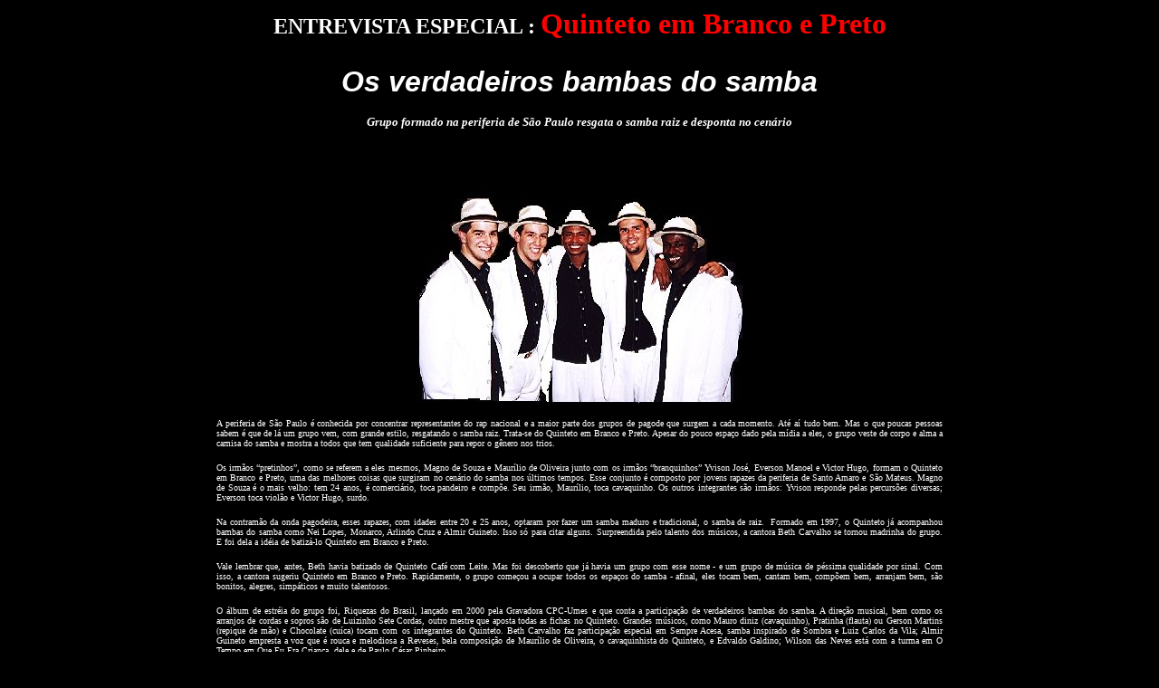

--- FILE ---
content_type: text/html
request_url: http://www.mvhp.com.br/quintetoentrevista.htm
body_size: 15590
content:
<html>

<head>
<style>
BODY{
  scrollbar-3d-light-color:    #FDF7F7;
  scrollbar-arrow-color:        #FFFFFF;
  scrollbar-base-color:        #207CDA;
  scrollbar-dark-shadow-color: #FBF9F9;
  scrollbar-face-color:       #808080;
  scrollbar-highlight-color:   #207CDA;
  scrollbar-shadow-color:      #207CDA
  SCROLLBAR-TRACK-COLOR:       #000000;
}
</style>
<title>Entrevista Especial: Quinteto em Branco e Preto</title>
<meta HTTP-EQUIV="Content-Type" CONTENT="text/html; charset=iso-8859-1">
<meta NAME="Author" CONTENT="Erick">
<meta NAME="GENERATOR" CONTENT="Microsoft FrontPage 3.0">
<style TYPE="text/css">

<!--

A:link {color:white;text-decoration:none}

A:visited {color:white;text-decoration:none}

A:hover {color:yellow; font-weight: bold; text-decoration:none }

A:active {color:"#00FF80"; text-decoration:none}

-->

</style>
</head>

<body text="#FFFFFF" bgcolor="#000000" link="#FFFFFF" vlink="#FF6666" alink="#FF9900">

<p align="center"><strong><font face="Copperplate Gothic Bold" size="5" color="#FFFFFF">ENTREVISTA
ESPECIAL : </font><font face="Verdana" size="6" color="#FF0000">Quinteto em Branco e Preto</font><br>
<font face="Book Antiqua" size="5" color="#FFFFFF"><br>
</font><em><font face="verdana, arial, Helvetica, sans-serif" size="6" color="#FFFFFF">Os
verdadeiros bambas do samba</font><br>
<font face="verdana, arial, Helvetica, sans-serif" size="3" color="#FFFFFF"><br>
</font><font face="Verdana" size="2" color="#FFFFFF">Grupo formado na periferia de São
Paulo resgata o samba raiz e desponta no cenário</font></em></strong></p>
<div align="center"><center>

<table border="0" width="64%" height="114">
  <tr>
    <td width="32%" height="110" align="Justify"><p align="left">&nbsp;</p>
    <p align="center"><img src="quinteto1.jpg" width="362" height="250"
    alt="O verdadeiro samba ainda impera"></p>
    <p align="Justify"><font face="Verdana" size="1" color="#FFFFFF">A periferia de São Paulo
    é conhecida por concentrar representantes do rap nacional e a maior parte dos grupos de
    pagode que surgem a cada momento. Até aí tudo bem. Mas o que poucas pessoas sabem é que
    de lá um grupo vem, com grande estilo, resgatando o samba raiz. Trata-se do Quinteto em
    Branco e Preto. Apesar do pouco espaço dado pela mídia a eles, o grupo veste de corpo e
    alma a camisa do samba e mostra a todos que tem qualidade suficiente para repor o gênero
    nos trios.</font></p>
    <p align="Justify"><font face="Verdana" size="1" color="#FFFFFF">Os irmãos
    &#147;pretinhos&#148;, como se referem a eles mesmos, Magno de Souza e Maurílio de
    Oliveira junto com os irmãos &#147;branquinhos&#148; Yvison José, Everson Manoel e
    Victor Hugo, formam o Quinteto em Branco e Preto, uma das melhores coisas que surgiram no
    cenário do samba nos últimos tempos. Esse conjunto é composto por jovens rapazes da
    periferia de Santo Amaro e São Mateus. Magno de Souza é o mais velho: tem 24 anos, é
    comerciário, toca pandeiro e compõe. Seu irmão, Maurílio, toca cavaquinho. Os outros
    integrantes são irmãos: Yvison responde pelas percursões diversas; Everson toca violão
    e Victor Hugo, surdo.</font></p>
    <p align="Justify"><font face="Verdana" size="1" color="#FFFFFF">Na contramão da onda
    pagodeira, esses rapazes, com idades entre 20 e 25 anos, optaram por fazer um samba maduro
    e tradicional, o samba de raiz.&nbsp; Formado em 1997, o Quinteto já acompanhou bambas do
    samba como Nei Lopes, Monarco, Arlindo Cruz e Almir Guineto. Isso só para citar alguns.
    Surpreendida pelo talento dos músicos, a cantora Beth Carvalho se tornou madrinha do
    grupo. E foi dela a idéia de batizá-lo Quinteto em Branco e Preto.</font></p>
    <p align="Justify"><font face="Verdana" size="1" color="#FFFFFF">Vale lembrar que, antes,
    Beth havia batizado de Quinteto Café com Leite. Mas foi descoberto que já havia um grupo
    com esse nome - e um grupo de música de péssima qualidade por sinal. Com isso, a cantora
    sugeriu Quinteto em Branco e Preto. Rapidamente, o grupo começou a ocupar todos os
    espaços do samba - afinal, eles tocam bem, cantam bem, compõem bem, arranjam bem, são
    bonitos, alegres, simpáticos e muito talentosos.&nbsp; </font></p>
    <p align="Justify"><font face="Verdana" size="1" color="#FFFFFF">O álbum de estréia do
    grupo foi, Riquezas do Brasil, lançado em 2000 pela Gravadora CPC-Umes e que conta a
    participação de verdadeiros bambas do samba. A direção musical, bem como os arranjos
    de cordas e sopros são de Luizinho Sete Cordas, outro mestre que aposta todas as fichas
    no Quinteto. Grandes músicos, como Mauro diniz (cavaquinho), Pratinha (flauta) ou Gerson
    Martins (repique de mão) e Chocolate (cuíca) tocam com os integrantes do Quinteto. Beth
    Carvalho faz participação especial em Sempre Acesa, samba inspirado de Sombra e Luiz
    Carlos da Vila; Almir Guineto empresta a voz que é rouca e melodiosa a Reveses, bela
    composição de Maurílio de Oliveira, o cavaquinhista do Quinteto, e Edvaldo Galdino;
    Wilson das Neves está com a turma em O Tempo em Que Eu Era Criança, dele e de Paulo
    César Pinheiro. </font></p>
    <p align="Justify"><font face="Verdana" size="1" color="#FFFFFF">A maior parte das
    composições de Riqueza Brasileira é de integrantes do grupo - e são composições
    extraordinárias -, mas eles não deixariam de mencionar as fontes em que se alimentaram.
    Assim, além das mencionadas, estão no repertório Amor Malfazejo, de Wilson Moreira e
    Nei Lopes, Nem Pensar em te Perder, de Monarco e Mauro Diniz, Quero lhe Ver em Meus
    Braços, de Nelson Cavaquinho e Wilson Moreira, um pot-pourri que junta Ataulfo Alves,
    Wilson Batista, Ismael Silva, Bide, Marçal, Geraldo Pereira e Noel Rosa, Cantar para não
    Chorar, de Paulo da Portela e Heitor dos Prazeres e outro pot-pourri, com sambas de quadra
    da Camisa Verde e Branco, alguns registrados pela primeira vez. Com letras
    contemporâneas, o álbum nos faz reviver estilos do samba quase esquecidos pela nova
    geração. Samba de breque, de terreiro, partido-alto. </font></p>
    <p align="Justify"><font face="Verdana" size="1" color="#FFFFFF">Depois de 3 anos sem
    lançar um novo trabalho, o Quinteto em Branco e Preto retorna à cena com o disco
    Sentimento Popular, com lançamento previsto para agosto/2003. Enquanto isso o grupo vai
    se tornando um dos grandes representantes do verdadeiro samba raiz e mostrando que o que a
    mídia oferece não passa nem perto do que eles tocam e mostram. Para falar desse grupo e
    tudo sobre o samba entevistamos Maurilio de Oliveira, que toca cavaquinho no Quinteto.
    Veja tudo que eles nos disse !</font></p>
    <p><font face="Verdana" size="1" color="#FFFFFF"><b>Contato para Shows:</b><i> </i></font></p>
    <p><font face="Verdana" size="1" color="#FFFFFF">(0 xx 11)<i>&nbsp;</i>5103-2752</font></td>
  </tr>
</table>
</center></div>

<p align="center"><strong><font face="Georgia" size="2" color="#FFFFFF"><a
href="mailto:mvhp@mvhp.com.br"><em>Marcus Vinicius Jacobson</em></a></font><font
face="Verdana" size="1" color="#FFFFFF"><br>
</font></strong><img src="barra_amarela.gif" width="284" height="2" alt><br>
<font face="Verdana" size="1" color="#FFFFFF"><strong>Reportagem</strong></font></p>

<p align="center"><font face="Verdana" size="1" color="#FFFFFF"><em><strong>Entrevista
publicada no dia 17/06/2003</strong></em></font></p>
<div align="center"><center>

<table border="0" width="99%" height="1">
  <tr>
    <td width="50%"><table border="0" width="100%">
      <tr>
        <td width="50%"><p align="center"><img src="quinteto2.jpg" width="236" height="328"
        alt="O grupo reunido: Tudo em nome do samba"></td>
        <td width="50%"><p align="left"><font face="Verdana" size="1" color="#F8DEA3"><strong>1)
        Quando realmente vocês decidiram seguir esse caminho? </strong></font></p>
        <p align="left"><font face="verdana, arial, Helvetica, sans-serif" size="2"
        color="#FFFFFF"><em>Especialmente quando nos conhecemos. Embora já fossemos do samba e da
        boa música cultivada em nossos lares. Por nossos pais,tios,avós etc... A pouco
        descobrimos a existência de vários poetas na família dos irmãos branco e o avô
        materno dos pretinhos tocava cavaquinho.O pai já é musico há trinta anos e a mãe
        gravou um compacto com dois sambas em 78. </em></font></p>
        <p align="left"><font face="Verdana" size="1" color="#F8DEA3"><strong>2) Como vocês
        estão vendo o samba feito hoje em dia? Saudades de como era feito antigamente? </strong></font></p>
        <p align="left"><font face="verdana, arial, Helvetica, sans-serif" size="2"
        color="#FFFFFF"><em>É difícil dizer hoje em dia porque há muitos sambistas vivos
        fazendo o mesmo de sempre com a mesma qualidade. Também o que aí está,na mídia não é
        samba. A levada é de samba, um tanto mal executada por sinal. Não chega nem perto. </em></font></td>
      </tr>
    </table>
    <p align="left"><font face="Verdana" size="1" color="#F8DEA3"><strong>3) Fale pra gente
    sobre o CD de estréia de vocês.</strong></font></p>
    <p align="left"><font face="verdana, arial, Helvetica, sans-serif" size="2"
    color="#FFFFFF"><em>O Cd de estréia chama-se Sentimento Popular.Titulo este, de um samba
    feito por Wilson das neves e Vitor pessoa com a participação especial da nossa
    ilustríssima madrinha Beth Carvalho, à qual dedicamos o disco. Contamos também com as
    participações especiais de Nei Lopes, Xango da Mangueira, as Velhas Guardas do Camisa
    verde e branco e Nenê de Vila Matilde e Murilão. </em></font></p>
    <p align="left"><font face="Verdana" size="1" color="#F8DEA3"><strong>4) O trabalho de
    vocês é caracterizado por letras contemporâneas e com Samba de breque, de terreiro,
    partido-alto. Vocês pretendem manter essa origem, mesmo diante da pressão das gravadoras
    que poderá acontecer? </strong></font></p>
    <p align="left"><font face="verdana, arial, Helvetica, sans-serif" size="2"
    color="#FFFFFF"><em>Olha, quando as gravadoras chegaram o samba já existia. Quer dizer,
    precisou existir música para existir gravadoras então!!! Quem deve mudar são eles e
    não nós. Aconteça o que acontecer, ninguém pode se esconder atrás de uma mentira por
    muito tempo.&nbsp; Essa é a filosofia do samba. </em></font></p>
    <p align="left"><font face="Verdana" size="1" color="#F8DEA3"><strong>5) Vocês são
    considerados por muitos como um grupo está resgatando o samba de raiz e colocando-o nos
    trios . Como vocês se sentem com esse reconhecimento? </strong></font></p>
    <p align="left"><font face="verdana, arial, Helvetica, sans-serif" size="2"
    color="#FFFFFF"><em>Todos querem ser reconhecidos pelo trabalho que faz,pela semente que
    planta. É o que está acontecendo com a gente. Há varias formas de explicar o que
    sentimos com isso. Mas tudo se resume em uma só coisa: somos vitoriosos por nos tornarmos
    imortais. </em></font></p>
    <table border="0" width="100%">
      <tr>
        <td width="50%"><p align="center">&nbsp;</p>
        <p align="left"><font face="Verdana" size="1" color="#F8DEA3"><strong>6) O Quinteto em
        Branco e Preto já é uma realidade. Quais pessoas que vocês não poderiam deixar de
        mencionar que foram cruciais para o surgimento do grupo? </strong></font></p>
        <p align="left"><font face="verdana, arial, Helvetica, sans-serif" size="2"
        color="#FFFFFF"><em>Wilson sucena. A pessoa que nos apresentou uns aos outros em sua
        casa.O famoso Boca da Noite aonde tudo começou. Após esse encontro o samba encontrara um
        novo rumo. Modéstia a parte se estivessemos em seu lugar nos sentiríamos lisongiados com
        alguém nos interpretando com todo esse amor e respeito. </em></font></td>
        <td width="50%"><p align="center"><img src="quinteto3.jpg" width="302" height="201"
        alt="O grupo durante uma apresentação"></td>
      </tr>
    </table>
    <p align="left"><font face="Verdana" size="1" color="#F8DEA3"><strong>7) Na contramão da
    onda pagodeira, vocês, com idades entre 20 e 25 anos, optaram por fazer um samba maduro e
    tradicional, o samba de raiz. Explique como isso se deu. </strong></font></p>
    <p align="left"><font face="verdana, arial, Helvetica, sans-serif" size="2"
    color="#FFFFFF"><em>Optamos pela qualidade porque somos verdadeiros.Nossa realidade é
    essa. O samba tem as verdades que só ele tem. Com ele podemos expressar o que sentimos o
    que passamos o que vivemos. Podemos até contar a nossa história. Há tantas coisas a
    descobrir. Se a massa tivesse acesso a um terço disso, nossa vida, nosso mundo seria
    outro!!!.Só Deus! </em></font></p>
    <p align="left"><font face="Verdana" size="1" color="#F8DEA3"><strong>8) Como vocês se
    sentem vendo o samba raiz hoje em dia sendo pouco divulgado pela mídia em geral ao passo
    que o pagode é super exaltado e nem sempre o que é tocado tem haver com o gênero? </strong></font></p>
    <p align="left"><font face="verdana, arial, Helvetica, sans-serif" size="2"
    color="#FFFFFF"><em>Infelizmente o oba!oba! americano tomou conta do pedaço. E a opção
    como sempre,é aquele pão com água, imposto por eles. Por exemplo: Ah!!! o povo não
    &quot;gosta&quot; de pensar...então eles tentaram facilitar,falsificando a verdade,
    induzindo aqueles talentosos meninos da periferia que nunca tiveram informação de nada
    na vida e mal cursaram o primeiro grau. Dizem: Oferecem milhões&quot;num pricisa&quot;
    tocar bem basta ser &quot;bunito&quot;... E os pobres alienados não pensam duas vezes em
    fugir do desespero pra evitar que façam banalidades, monopolizando, dessa forma, uma
    nação inteira. Vem onda! sai onda! e o samba está sempre aí!!! </em></font></p>
    <table border="0" width="100%">
      <tr>
        <td width="50%"><p align="left"><img src="quinteto4.jpg" width="327" height="225"
        alt="O Quinteto mandando seu recado final"></td>
        <td width="50%"><p align="left"><font face="Verdana" size="1" color="#F8DEA3"><strong>9)
        Quais as próximas novidades que vocês já estão preparando para esse ano? </strong></font></p>
        <p align="left"><font face="verdana, arial, Helvetica, sans-serif" size="2"
        color="#FFFFFF"><em>Aniversário do Samba da Vela (Julho/03) e lançamento de nosso Novo
        Cd &quot;Sentimento Popular &quot; em agosto/03. </em></font></p>
        <p align="left"><font face="Verdana" size="1" color="#F8DEA3"><strong>10) Deixe um recado
        final pra toda galera que curte o Quintento branco e preto e para aqueles que ainda não
        puderem acompanhar de perto o trabalho de vocês. </strong></font></p>
        <p align="left"><font face="verdana, arial, Helvetica, sans-serif" size="2"
        color="#FFFFFF"><em>A todos os nossos amigos, um forte abraço e que o verdadeiro Samba
        perdure por muitos anos.</em></font></td>
      </tr>
    </table>
    </td>
  </tr>
</table>
</center></div>

<p align="center"><font size="-1" color="#FFFFFF" face="verdana"><b><a
href="javascript:history.go(-1)">VOLTAR</a> | <a href="javascript:location.reload()">ATUALIZAR</a>
| <a href="javascript:history.go(1)">AVANÇAR</a></b></font></p>
</body>
</html>
